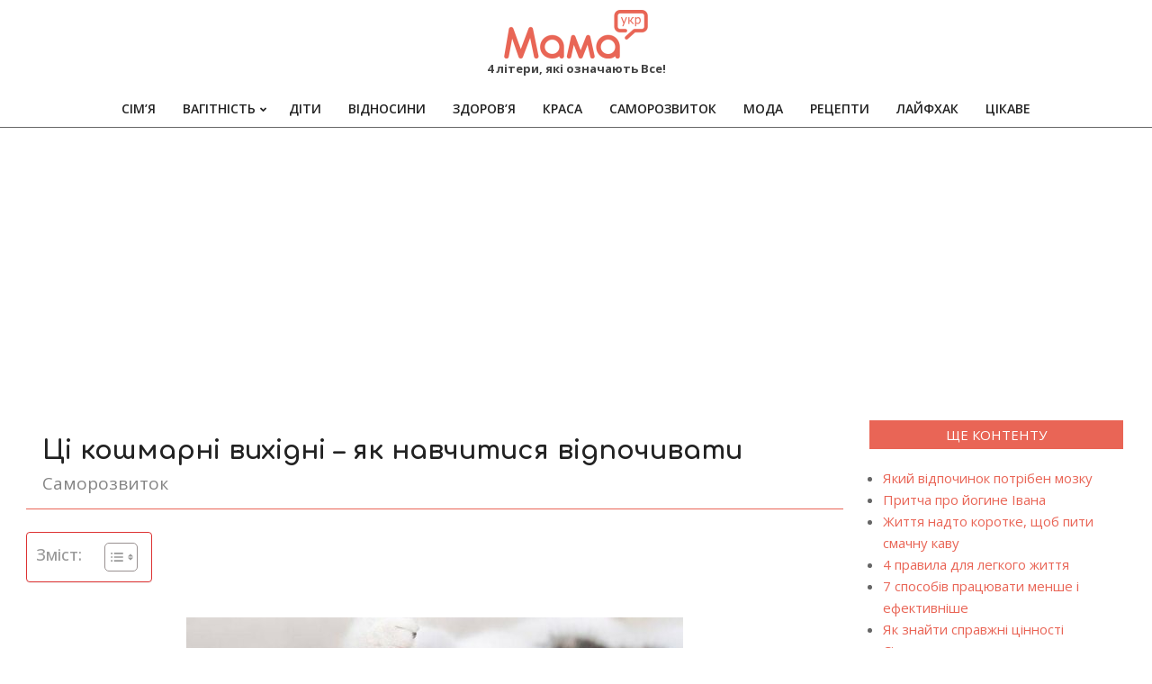

--- FILE ---
content_type: text/html; charset=UTF-8
request_url: https://xn--80aa8ab.xn--j1amh/ci-koshmarni-vihidni-yak-navchitisya-vidpochivati
body_size: 19027
content:
<!DOCTYPE html>
<html dir="ltr" lang="uk" prefix="og: https://ogp.me/ns#">

<head>
<meta charset="UTF-8" />
<title>Ці кошмарні вихідні – як навчитися відпочивати - MAMA</title>
	<style>img:is([sizes="auto" i], [sizes^="auto," i]) { contain-intrinsic-size: 3000px 1500px }</style>
	
		<!-- All in One SEO 4.8.5 - aioseo.com -->
	<meta name="description" content="Як показує практика, відпочивати деякі з нас не вміють. Часом ми настільки звикаємо до ритм трудової тижневої життя, що не знаємо, куди подіти себе у вихідні: встаємо не з тієї ноги, бурчимо, сумуємо, «натикаємося» в телевізор або комп і часто не просто не відпочиваємо, а ще й витрачаємо масу сил на подолання і пошуки самого" />
	<meta name="robots" content="max-image-preview:large" />
	<meta name="author" content="mama"/>
	<link rel="canonical" href="https://xn--80aa8ab.xn--j1amh/ci-koshmarni-vihidni-yak-navchitisya-vidpochivati" />
	<meta name="generator" content="All in One SEO (AIOSEO) 4.8.5" />
		<meta property="og:locale" content="uk_UA" />
		<meta property="og:site_name" content="MAMA - 4 літери, які означають Все!" />
		<meta property="og:type" content="article" />
		<meta property="og:title" content="Ці кошмарні вихідні – як навчитися відпочивати - MAMA" />
		<meta property="og:description" content="Як показує практика, відпочивати деякі з нас не вміють. Часом ми настільки звикаємо до ритм трудової тижневої життя, що не знаємо, куди подіти себе у вихідні: встаємо не з тієї ноги, бурчимо, сумуємо, «натикаємося» в телевізор або комп і часто не просто не відпочиваємо, а ще й витрачаємо масу сил на подолання і пошуки самого" />
		<meta property="og:url" content="https://xn--80aa8ab.xn--j1amh/ci-koshmarni-vihidni-yak-navchitisya-vidpochivati" />
		<meta property="og:image" content="https://xn--80aa8ab.xn--j1amh/wp-content/uploads/logo-e1561180843835.png" />
		<meta property="og:image:secure_url" content="https://xn--80aa8ab.xn--j1amh/wp-content/uploads/logo-e1561180843835.png" />
		<meta property="og:image:width" content="160" />
		<meta property="og:image:height" content="54" />
		<meta property="article:published_time" content="2019-12-27T08:23:31+00:00" />
		<meta property="article:modified_time" content="2019-12-27T08:23:31+00:00" />
		<meta name="twitter:card" content="summary_large_image" />
		<meta name="twitter:title" content="Ці кошмарні вихідні – як навчитися відпочивати - MAMA" />
		<meta name="twitter:description" content="Як показує практика, відпочивати деякі з нас не вміють. Часом ми настільки звикаємо до ритм трудової тижневої життя, що не знаємо, куди подіти себе у вихідні: встаємо не з тієї ноги, бурчимо, сумуємо, «натикаємося» в телевізор або комп і часто не просто не відпочиваємо, а ще й витрачаємо масу сил на подолання і пошуки самого" />
		<meta name="twitter:image" content="https://xn--80aa8ab.xn--j1amh/wp-content/uploads/logo-e1561180843835.png" />
		<script type="application/ld+json" class="aioseo-schema">
			{"@context":"https:\/\/schema.org","@graph":[{"@type":"BlogPosting","@id":"https:\/\/xn--80aa8ab.xn--j1amh\/ci-koshmarni-vihidni-yak-navchitisya-vidpochivati#blogposting","name":"\u0426\u0456 \u043a\u043e\u0448\u043c\u0430\u0440\u043d\u0456 \u0432\u0438\u0445\u0456\u0434\u043d\u0456 \u2013 \u044f\u043a \u043d\u0430\u0432\u0447\u0438\u0442\u0438\u0441\u044f \u0432\u0456\u0434\u043f\u043e\u0447\u0438\u0432\u0430\u0442\u0438 - MAMA","headline":"\u0426\u0456 \u043a\u043e\u0448\u043c\u0430\u0440\u043d\u0456 \u0432\u0438\u0445\u0456\u0434\u043d\u0456 &#8211; \u044f\u043a \u043d\u0430\u0432\u0447\u0438\u0442\u0438\u0441\u044f \u0432\u0456\u0434\u043f\u043e\u0447\u0438\u0432\u0430\u0442\u0438","author":{"@id":"https:\/\/xn--80aa8ab.xn--j1amh\/author\/mamadmin#author"},"publisher":{"@id":"https:\/\/xn--80aa8ab.xn--j1amh\/#organization"},"image":{"@type":"ImageObject","url":"https:\/\/xn--80aa8ab.xn--j1amh\/wp-content\/uploads\/e94505f94fbd001747808ac34e6621dc.jpg","width":552,"height":290},"datePublished":"2019-12-27T10:23:31+02:00","dateModified":"2019-12-27T10:23:31+02:00","inLanguage":"uk","mainEntityOfPage":{"@id":"https:\/\/xn--80aa8ab.xn--j1amh\/ci-koshmarni-vihidni-yak-navchitisya-vidpochivati#webpage"},"isPartOf":{"@id":"https:\/\/xn--80aa8ab.xn--j1amh\/ci-koshmarni-vihidni-yak-navchitisya-vidpochivati#webpage"},"articleSection":"\u0421\u0430\u043c\u043e\u0440\u043e\u0437\u0432\u0438\u0442\u043e\u043a"},{"@type":"BreadcrumbList","@id":"https:\/\/xn--80aa8ab.xn--j1amh\/ci-koshmarni-vihidni-yak-navchitisya-vidpochivati#breadcrumblist","itemListElement":[{"@type":"ListItem","@id":"https:\/\/xn--80aa8ab.xn--j1amh#listItem","position":1,"name":"\u0413\u043e\u043b\u043e\u0432\u043d\u0430","item":"https:\/\/xn--80aa8ab.xn--j1amh","nextItem":{"@type":"ListItem","@id":"https:\/\/xn--80aa8ab.xn--j1amh\/category\/self-development#listItem","name":"\u0421\u0430\u043c\u043e\u0440\u043e\u0437\u0432\u0438\u0442\u043e\u043a"}},{"@type":"ListItem","@id":"https:\/\/xn--80aa8ab.xn--j1amh\/category\/self-development#listItem","position":2,"name":"\u0421\u0430\u043c\u043e\u0440\u043e\u0437\u0432\u0438\u0442\u043e\u043a","item":"https:\/\/xn--80aa8ab.xn--j1amh\/category\/self-development","nextItem":{"@type":"ListItem","@id":"https:\/\/xn--80aa8ab.xn--j1amh\/ci-koshmarni-vihidni-yak-navchitisya-vidpochivati#listItem","name":"\u0426\u0456 \u043a\u043e\u0448\u043c\u0430\u0440\u043d\u0456 \u0432\u0438\u0445\u0456\u0434\u043d\u0456 &#8211; \u044f\u043a \u043d\u0430\u0432\u0447\u0438\u0442\u0438\u0441\u044f \u0432\u0456\u0434\u043f\u043e\u0447\u0438\u0432\u0430\u0442\u0438"},"previousItem":{"@type":"ListItem","@id":"https:\/\/xn--80aa8ab.xn--j1amh#listItem","name":"\u0413\u043e\u043b\u043e\u0432\u043d\u0430"}},{"@type":"ListItem","@id":"https:\/\/xn--80aa8ab.xn--j1amh\/ci-koshmarni-vihidni-yak-navchitisya-vidpochivati#listItem","position":3,"name":"\u0426\u0456 \u043a\u043e\u0448\u043c\u0430\u0440\u043d\u0456 \u0432\u0438\u0445\u0456\u0434\u043d\u0456 &#8211; \u044f\u043a \u043d\u0430\u0432\u0447\u0438\u0442\u0438\u0441\u044f \u0432\u0456\u0434\u043f\u043e\u0447\u0438\u0432\u0430\u0442\u0438","previousItem":{"@type":"ListItem","@id":"https:\/\/xn--80aa8ab.xn--j1amh\/category\/self-development#listItem","name":"\u0421\u0430\u043c\u043e\u0440\u043e\u0437\u0432\u0438\u0442\u043e\u043a"}}]},{"@type":"Organization","@id":"https:\/\/xn--80aa8ab.xn--j1amh\/#organization","name":"\u041c\u0410\u041c\u0410","description":"4 \u043b\u0456\u0442\u0435\u0440\u0438, \u044f\u043a\u0456 \u043e\u0437\u043d\u0430\u0447\u0430\u044e\u0442\u044c \u0412\u0441\u0435!","url":"https:\/\/xn--80aa8ab.xn--j1amh\/","logo":{"@type":"ImageObject","url":"https:\/\/xn--80aa8ab.xn--j1amh\/wp-content\/uploads\/logo-e1561180843835.png","@id":"https:\/\/xn--80aa8ab.xn--j1amh\/ci-koshmarni-vihidni-yak-navchitisya-vidpochivati\/#organizationLogo","width":160,"height":54,"caption":"\u041c\u0430\u043c\u0430"},"image":{"@id":"https:\/\/xn--80aa8ab.xn--j1amh\/ci-koshmarni-vihidni-yak-navchitisya-vidpochivati\/#organizationLogo"}},{"@type":"Person","@id":"https:\/\/xn--80aa8ab.xn--j1amh\/author\/mamadmin#author","url":"https:\/\/xn--80aa8ab.xn--j1amh\/author\/mamadmin","name":"mama","image":{"@type":"ImageObject","@id":"https:\/\/xn--80aa8ab.xn--j1amh\/ci-koshmarni-vihidni-yak-navchitisya-vidpochivati#authorImage","url":"https:\/\/secure.gravatar.com\/avatar\/bacacf3cdb9ed9abbc468a44c30d8bf72a836af5d32b137711e89162ebba4860?s=96&d=mm&r=g","width":96,"height":96,"caption":"mama"}},{"@type":"WebPage","@id":"https:\/\/xn--80aa8ab.xn--j1amh\/ci-koshmarni-vihidni-yak-navchitisya-vidpochivati#webpage","url":"https:\/\/xn--80aa8ab.xn--j1amh\/ci-koshmarni-vihidni-yak-navchitisya-vidpochivati","name":"\u0426\u0456 \u043a\u043e\u0448\u043c\u0430\u0440\u043d\u0456 \u0432\u0438\u0445\u0456\u0434\u043d\u0456 \u2013 \u044f\u043a \u043d\u0430\u0432\u0447\u0438\u0442\u0438\u0441\u044f \u0432\u0456\u0434\u043f\u043e\u0447\u0438\u0432\u0430\u0442\u0438 - MAMA","description":"\u042f\u043a \u043f\u043e\u043a\u0430\u0437\u0443\u0454 \u043f\u0440\u0430\u043a\u0442\u0438\u043a\u0430, \u0432\u0456\u0434\u043f\u043e\u0447\u0438\u0432\u0430\u0442\u0438 \u0434\u0435\u044f\u043a\u0456 \u0437 \u043d\u0430\u0441 \u043d\u0435 \u0432\u043c\u0456\u044e\u0442\u044c. \u0427\u0430\u0441\u043e\u043c \u043c\u0438 \u043d\u0430\u0441\u0442\u0456\u043b\u044c\u043a\u0438 \u0437\u0432\u0438\u043a\u0430\u0454\u043c\u043e \u0434\u043e \u0440\u0438\u0442\u043c \u0442\u0440\u0443\u0434\u043e\u0432\u043e\u0457 \u0442\u0438\u0436\u043d\u0435\u0432\u043e\u0457 \u0436\u0438\u0442\u0442\u044f, \u0449\u043e \u043d\u0435 \u0437\u043d\u0430\u0454\u043c\u043e, \u043a\u0443\u0434\u0438 \u043f\u043e\u0434\u0456\u0442\u0438 \u0441\u0435\u0431\u0435 \u0443 \u0432\u0438\u0445\u0456\u0434\u043d\u0456: \u0432\u0441\u0442\u0430\u0454\u043c\u043e \u043d\u0435 \u0437 \u0442\u0456\u0454\u0457 \u043d\u043e\u0433\u0438, \u0431\u0443\u0440\u0447\u0438\u043c\u043e, \u0441\u0443\u043c\u0443\u0454\u043c\u043e, \u00ab\u043d\u0430\u0442\u0438\u043a\u0430\u0454\u043c\u043e\u0441\u044f\u00bb \u0432 \u0442\u0435\u043b\u0435\u0432\u0456\u0437\u043e\u0440 \u0430\u0431\u043e \u043a\u043e\u043c\u043f \u0456 \u0447\u0430\u0441\u0442\u043e \u043d\u0435 \u043f\u0440\u043e\u0441\u0442\u043e \u043d\u0435 \u0432\u0456\u0434\u043f\u043e\u0447\u0438\u0432\u0430\u0454\u043c\u043e, \u0430 \u0449\u0435 \u0439 \u0432\u0438\u0442\u0440\u0430\u0447\u0430\u0454\u043c\u043e \u043c\u0430\u0441\u0443 \u0441\u0438\u043b \u043d\u0430 \u043f\u043e\u0434\u043e\u043b\u0430\u043d\u043d\u044f \u0456 \u043f\u043e\u0448\u0443\u043a\u0438 \u0441\u0430\u043c\u043e\u0433\u043e","inLanguage":"uk","isPartOf":{"@id":"https:\/\/xn--80aa8ab.xn--j1amh\/#website"},"breadcrumb":{"@id":"https:\/\/xn--80aa8ab.xn--j1amh\/ci-koshmarni-vihidni-yak-navchitisya-vidpochivati#breadcrumblist"},"author":{"@id":"https:\/\/xn--80aa8ab.xn--j1amh\/author\/mamadmin#author"},"creator":{"@id":"https:\/\/xn--80aa8ab.xn--j1amh\/author\/mamadmin#author"},"image":{"@type":"ImageObject","url":"https:\/\/xn--80aa8ab.xn--j1amh\/wp-content\/uploads\/e94505f94fbd001747808ac34e6621dc.jpg","@id":"https:\/\/xn--80aa8ab.xn--j1amh\/ci-koshmarni-vihidni-yak-navchitisya-vidpochivati\/#mainImage","width":552,"height":290},"primaryImageOfPage":{"@id":"https:\/\/xn--80aa8ab.xn--j1amh\/ci-koshmarni-vihidni-yak-navchitisya-vidpochivati#mainImage"},"datePublished":"2019-12-27T10:23:31+02:00","dateModified":"2019-12-27T10:23:31+02:00"},{"@type":"WebSite","@id":"https:\/\/xn--80aa8ab.xn--j1amh\/#website","url":"https:\/\/xn--80aa8ab.xn--j1amh\/","name":"\u041c\u0410\u041c\u0410","description":"4 \u043b\u0456\u0442\u0435\u0440\u0438, \u044f\u043a\u0456 \u043e\u0437\u043d\u0430\u0447\u0430\u044e\u0442\u044c \u0412\u0441\u0435!","inLanguage":"uk","publisher":{"@id":"https:\/\/xn--80aa8ab.xn--j1amh\/#organization"}}]}
		</script>
		<!-- All in One SEO -->

<meta name="viewport" content="width=device-width, initial-scale=1" />
<meta name="generator" content="Unos 2.10.0" />
<link rel='dns-prefetch' href='//fonts.googleapis.com' />
<link rel="alternate" type="application/rss+xml" title="MAMA &raquo; стрічка" href="https://xn--80aa8ab.xn--j1amh/feed" />
<link rel="alternate" type="application/rss+xml" title="MAMA &raquo; Канал коментарів" href="https://xn--80aa8ab.xn--j1amh/comments/feed" />
<link rel="preload" href="https://xn--80aa8ab.xn--j1amh/wp-content/themes/unos/library/fonticons/webfonts/fa-solid-900.woff2" as="font" crossorigin="anonymous">
<link rel="preload" href="https://xn--80aa8ab.xn--j1amh/wp-content/themes/unos/library/fonticons/webfonts/fa-regular-400.woff2" as="font" crossorigin="anonymous">
<link rel="preload" href="https://xn--80aa8ab.xn--j1amh/wp-content/themes/unos/library/fonticons/webfonts/fa-brands-400.woff2" as="font" crossorigin="anonymous">
<script>
window._wpemojiSettings = {"baseUrl":"https:\/\/s.w.org\/images\/core\/emoji\/16.0.1\/72x72\/","ext":".png","svgUrl":"https:\/\/s.w.org\/images\/core\/emoji\/16.0.1\/svg\/","svgExt":".svg","source":{"concatemoji":"https:\/\/xn--80aa8ab.xn--j1amh\/wp-includes\/js\/wp-emoji-release.min.js?ver=6.8.3"}};
/*! This file is auto-generated */
!function(s,n){var o,i,e;function c(e){try{var t={supportTests:e,timestamp:(new Date).valueOf()};sessionStorage.setItem(o,JSON.stringify(t))}catch(e){}}function p(e,t,n){e.clearRect(0,0,e.canvas.width,e.canvas.height),e.fillText(t,0,0);var t=new Uint32Array(e.getImageData(0,0,e.canvas.width,e.canvas.height).data),a=(e.clearRect(0,0,e.canvas.width,e.canvas.height),e.fillText(n,0,0),new Uint32Array(e.getImageData(0,0,e.canvas.width,e.canvas.height).data));return t.every(function(e,t){return e===a[t]})}function u(e,t){e.clearRect(0,0,e.canvas.width,e.canvas.height),e.fillText(t,0,0);for(var n=e.getImageData(16,16,1,1),a=0;a<n.data.length;a++)if(0!==n.data[a])return!1;return!0}function f(e,t,n,a){switch(t){case"flag":return n(e,"\ud83c\udff3\ufe0f\u200d\u26a7\ufe0f","\ud83c\udff3\ufe0f\u200b\u26a7\ufe0f")?!1:!n(e,"\ud83c\udde8\ud83c\uddf6","\ud83c\udde8\u200b\ud83c\uddf6")&&!n(e,"\ud83c\udff4\udb40\udc67\udb40\udc62\udb40\udc65\udb40\udc6e\udb40\udc67\udb40\udc7f","\ud83c\udff4\u200b\udb40\udc67\u200b\udb40\udc62\u200b\udb40\udc65\u200b\udb40\udc6e\u200b\udb40\udc67\u200b\udb40\udc7f");case"emoji":return!a(e,"\ud83e\udedf")}return!1}function g(e,t,n,a){var r="undefined"!=typeof WorkerGlobalScope&&self instanceof WorkerGlobalScope?new OffscreenCanvas(300,150):s.createElement("canvas"),o=r.getContext("2d",{willReadFrequently:!0}),i=(o.textBaseline="top",o.font="600 32px Arial",{});return e.forEach(function(e){i[e]=t(o,e,n,a)}),i}function t(e){var t=s.createElement("script");t.src=e,t.defer=!0,s.head.appendChild(t)}"undefined"!=typeof Promise&&(o="wpEmojiSettingsSupports",i=["flag","emoji"],n.supports={everything:!0,everythingExceptFlag:!0},e=new Promise(function(e){s.addEventListener("DOMContentLoaded",e,{once:!0})}),new Promise(function(t){var n=function(){try{var e=JSON.parse(sessionStorage.getItem(o));if("object"==typeof e&&"number"==typeof e.timestamp&&(new Date).valueOf()<e.timestamp+604800&&"object"==typeof e.supportTests)return e.supportTests}catch(e){}return null}();if(!n){if("undefined"!=typeof Worker&&"undefined"!=typeof OffscreenCanvas&&"undefined"!=typeof URL&&URL.createObjectURL&&"undefined"!=typeof Blob)try{var e="postMessage("+g.toString()+"("+[JSON.stringify(i),f.toString(),p.toString(),u.toString()].join(",")+"));",a=new Blob([e],{type:"text/javascript"}),r=new Worker(URL.createObjectURL(a),{name:"wpTestEmojiSupports"});return void(r.onmessage=function(e){c(n=e.data),r.terminate(),t(n)})}catch(e){}c(n=g(i,f,p,u))}t(n)}).then(function(e){for(var t in e)n.supports[t]=e[t],n.supports.everything=n.supports.everything&&n.supports[t],"flag"!==t&&(n.supports.everythingExceptFlag=n.supports.everythingExceptFlag&&n.supports[t]);n.supports.everythingExceptFlag=n.supports.everythingExceptFlag&&!n.supports.flag,n.DOMReady=!1,n.readyCallback=function(){n.DOMReady=!0}}).then(function(){return e}).then(function(){var e;n.supports.everything||(n.readyCallback(),(e=n.source||{}).concatemoji?t(e.concatemoji):e.wpemoji&&e.twemoji&&(t(e.twemoji),t(e.wpemoji)))}))}((window,document),window._wpemojiSettings);
</script>

<style id='wp-emoji-styles-inline-css'>

	img.wp-smiley, img.emoji {
		display: inline !important;
		border: none !important;
		box-shadow: none !important;
		height: 1em !important;
		width: 1em !important;
		margin: 0 0.07em !important;
		vertical-align: -0.1em !important;
		background: none !important;
		padding: 0 !important;
	}
</style>
<link rel='stylesheet' id='wp-block-library-css' href='https://xn--80aa8ab.xn--j1amh/wp-includes/css/dist/block-library/style.min.css?ver=6.8.3' media='all' />
<style id='wp-block-library-theme-inline-css'>
.wp-block-audio :where(figcaption){color:#555;font-size:13px;text-align:center}.is-dark-theme .wp-block-audio :where(figcaption){color:#ffffffa6}.wp-block-audio{margin:0 0 1em}.wp-block-code{border:1px solid #ccc;border-radius:4px;font-family:Menlo,Consolas,monaco,monospace;padding:.8em 1em}.wp-block-embed :where(figcaption){color:#555;font-size:13px;text-align:center}.is-dark-theme .wp-block-embed :where(figcaption){color:#ffffffa6}.wp-block-embed{margin:0 0 1em}.blocks-gallery-caption{color:#555;font-size:13px;text-align:center}.is-dark-theme .blocks-gallery-caption{color:#ffffffa6}:root :where(.wp-block-image figcaption){color:#555;font-size:13px;text-align:center}.is-dark-theme :root :where(.wp-block-image figcaption){color:#ffffffa6}.wp-block-image{margin:0 0 1em}.wp-block-pullquote{border-bottom:4px solid;border-top:4px solid;color:currentColor;margin-bottom:1.75em}.wp-block-pullquote cite,.wp-block-pullquote footer,.wp-block-pullquote__citation{color:currentColor;font-size:.8125em;font-style:normal;text-transform:uppercase}.wp-block-quote{border-left:.25em solid;margin:0 0 1.75em;padding-left:1em}.wp-block-quote cite,.wp-block-quote footer{color:currentColor;font-size:.8125em;font-style:normal;position:relative}.wp-block-quote:where(.has-text-align-right){border-left:none;border-right:.25em solid;padding-left:0;padding-right:1em}.wp-block-quote:where(.has-text-align-center){border:none;padding-left:0}.wp-block-quote.is-large,.wp-block-quote.is-style-large,.wp-block-quote:where(.is-style-plain){border:none}.wp-block-search .wp-block-search__label{font-weight:700}.wp-block-search__button{border:1px solid #ccc;padding:.375em .625em}:where(.wp-block-group.has-background){padding:1.25em 2.375em}.wp-block-separator.has-css-opacity{opacity:.4}.wp-block-separator{border:none;border-bottom:2px solid;margin-left:auto;margin-right:auto}.wp-block-separator.has-alpha-channel-opacity{opacity:1}.wp-block-separator:not(.is-style-wide):not(.is-style-dots){width:100px}.wp-block-separator.has-background:not(.is-style-dots){border-bottom:none;height:1px}.wp-block-separator.has-background:not(.is-style-wide):not(.is-style-dots){height:2px}.wp-block-table{margin:0 0 1em}.wp-block-table td,.wp-block-table th{word-break:normal}.wp-block-table :where(figcaption){color:#555;font-size:13px;text-align:center}.is-dark-theme .wp-block-table :where(figcaption){color:#ffffffa6}.wp-block-video :where(figcaption){color:#555;font-size:13px;text-align:center}.is-dark-theme .wp-block-video :where(figcaption){color:#ffffffa6}.wp-block-video{margin:0 0 1em}:root :where(.wp-block-template-part.has-background){margin-bottom:0;margin-top:0;padding:1.25em 2.375em}
</style>
<style id='classic-theme-styles-inline-css'>
/*! This file is auto-generated */
.wp-block-button__link{color:#fff;background-color:#32373c;border-radius:9999px;box-shadow:none;text-decoration:none;padding:calc(.667em + 2px) calc(1.333em + 2px);font-size:1.125em}.wp-block-file__button{background:#32373c;color:#fff;text-decoration:none}
</style>
<style id='global-styles-inline-css'>
:root{--wp--preset--aspect-ratio--square: 1;--wp--preset--aspect-ratio--4-3: 4/3;--wp--preset--aspect-ratio--3-4: 3/4;--wp--preset--aspect-ratio--3-2: 3/2;--wp--preset--aspect-ratio--2-3: 2/3;--wp--preset--aspect-ratio--16-9: 16/9;--wp--preset--aspect-ratio--9-16: 9/16;--wp--preset--color--black: #000000;--wp--preset--color--cyan-bluish-gray: #abb8c3;--wp--preset--color--white: #ffffff;--wp--preset--color--pale-pink: #f78da7;--wp--preset--color--vivid-red: #cf2e2e;--wp--preset--color--luminous-vivid-orange: #ff6900;--wp--preset--color--luminous-vivid-amber: #fcb900;--wp--preset--color--light-green-cyan: #7bdcb5;--wp--preset--color--vivid-green-cyan: #00d084;--wp--preset--color--pale-cyan-blue: #8ed1fc;--wp--preset--color--vivid-cyan-blue: #0693e3;--wp--preset--color--vivid-purple: #9b51e0;--wp--preset--color--accent: #e96556;--wp--preset--color--accent-font: #ffffff;--wp--preset--gradient--vivid-cyan-blue-to-vivid-purple: linear-gradient(135deg,rgba(6,147,227,1) 0%,rgb(155,81,224) 100%);--wp--preset--gradient--light-green-cyan-to-vivid-green-cyan: linear-gradient(135deg,rgb(122,220,180) 0%,rgb(0,208,130) 100%);--wp--preset--gradient--luminous-vivid-amber-to-luminous-vivid-orange: linear-gradient(135deg,rgba(252,185,0,1) 0%,rgba(255,105,0,1) 100%);--wp--preset--gradient--luminous-vivid-orange-to-vivid-red: linear-gradient(135deg,rgba(255,105,0,1) 0%,rgb(207,46,46) 100%);--wp--preset--gradient--very-light-gray-to-cyan-bluish-gray: linear-gradient(135deg,rgb(238,238,238) 0%,rgb(169,184,195) 100%);--wp--preset--gradient--cool-to-warm-spectrum: linear-gradient(135deg,rgb(74,234,220) 0%,rgb(151,120,209) 20%,rgb(207,42,186) 40%,rgb(238,44,130) 60%,rgb(251,105,98) 80%,rgb(254,248,76) 100%);--wp--preset--gradient--blush-light-purple: linear-gradient(135deg,rgb(255,206,236) 0%,rgb(152,150,240) 100%);--wp--preset--gradient--blush-bordeaux: linear-gradient(135deg,rgb(254,205,165) 0%,rgb(254,45,45) 50%,rgb(107,0,62) 100%);--wp--preset--gradient--luminous-dusk: linear-gradient(135deg,rgb(255,203,112) 0%,rgb(199,81,192) 50%,rgb(65,88,208) 100%);--wp--preset--gradient--pale-ocean: linear-gradient(135deg,rgb(255,245,203) 0%,rgb(182,227,212) 50%,rgb(51,167,181) 100%);--wp--preset--gradient--electric-grass: linear-gradient(135deg,rgb(202,248,128) 0%,rgb(113,206,126) 100%);--wp--preset--gradient--midnight: linear-gradient(135deg,rgb(2,3,129) 0%,rgb(40,116,252) 100%);--wp--preset--font-size--small: 13px;--wp--preset--font-size--medium: 20px;--wp--preset--font-size--large: 36px;--wp--preset--font-size--x-large: 42px;--wp--preset--spacing--20: 0.44rem;--wp--preset--spacing--30: 0.67rem;--wp--preset--spacing--40: 1rem;--wp--preset--spacing--50: 1.5rem;--wp--preset--spacing--60: 2.25rem;--wp--preset--spacing--70: 3.38rem;--wp--preset--spacing--80: 5.06rem;--wp--preset--shadow--natural: 6px 6px 9px rgba(0, 0, 0, 0.2);--wp--preset--shadow--deep: 12px 12px 50px rgba(0, 0, 0, 0.4);--wp--preset--shadow--sharp: 6px 6px 0px rgba(0, 0, 0, 0.2);--wp--preset--shadow--outlined: 6px 6px 0px -3px rgba(255, 255, 255, 1), 6px 6px rgba(0, 0, 0, 1);--wp--preset--shadow--crisp: 6px 6px 0px rgba(0, 0, 0, 1);}:where(.is-layout-flex){gap: 0.5em;}:where(.is-layout-grid){gap: 0.5em;}body .is-layout-flex{display: flex;}.is-layout-flex{flex-wrap: wrap;align-items: center;}.is-layout-flex > :is(*, div){margin: 0;}body .is-layout-grid{display: grid;}.is-layout-grid > :is(*, div){margin: 0;}:where(.wp-block-columns.is-layout-flex){gap: 2em;}:where(.wp-block-columns.is-layout-grid){gap: 2em;}:where(.wp-block-post-template.is-layout-flex){gap: 1.25em;}:where(.wp-block-post-template.is-layout-grid){gap: 1.25em;}.has-black-color{color: var(--wp--preset--color--black) !important;}.has-cyan-bluish-gray-color{color: var(--wp--preset--color--cyan-bluish-gray) !important;}.has-white-color{color: var(--wp--preset--color--white) !important;}.has-pale-pink-color{color: var(--wp--preset--color--pale-pink) !important;}.has-vivid-red-color{color: var(--wp--preset--color--vivid-red) !important;}.has-luminous-vivid-orange-color{color: var(--wp--preset--color--luminous-vivid-orange) !important;}.has-luminous-vivid-amber-color{color: var(--wp--preset--color--luminous-vivid-amber) !important;}.has-light-green-cyan-color{color: var(--wp--preset--color--light-green-cyan) !important;}.has-vivid-green-cyan-color{color: var(--wp--preset--color--vivid-green-cyan) !important;}.has-pale-cyan-blue-color{color: var(--wp--preset--color--pale-cyan-blue) !important;}.has-vivid-cyan-blue-color{color: var(--wp--preset--color--vivid-cyan-blue) !important;}.has-vivid-purple-color{color: var(--wp--preset--color--vivid-purple) !important;}.has-black-background-color{background-color: var(--wp--preset--color--black) !important;}.has-cyan-bluish-gray-background-color{background-color: var(--wp--preset--color--cyan-bluish-gray) !important;}.has-white-background-color{background-color: var(--wp--preset--color--white) !important;}.has-pale-pink-background-color{background-color: var(--wp--preset--color--pale-pink) !important;}.has-vivid-red-background-color{background-color: var(--wp--preset--color--vivid-red) !important;}.has-luminous-vivid-orange-background-color{background-color: var(--wp--preset--color--luminous-vivid-orange) !important;}.has-luminous-vivid-amber-background-color{background-color: var(--wp--preset--color--luminous-vivid-amber) !important;}.has-light-green-cyan-background-color{background-color: var(--wp--preset--color--light-green-cyan) !important;}.has-vivid-green-cyan-background-color{background-color: var(--wp--preset--color--vivid-green-cyan) !important;}.has-pale-cyan-blue-background-color{background-color: var(--wp--preset--color--pale-cyan-blue) !important;}.has-vivid-cyan-blue-background-color{background-color: var(--wp--preset--color--vivid-cyan-blue) !important;}.has-vivid-purple-background-color{background-color: var(--wp--preset--color--vivid-purple) !important;}.has-black-border-color{border-color: var(--wp--preset--color--black) !important;}.has-cyan-bluish-gray-border-color{border-color: var(--wp--preset--color--cyan-bluish-gray) !important;}.has-white-border-color{border-color: var(--wp--preset--color--white) !important;}.has-pale-pink-border-color{border-color: var(--wp--preset--color--pale-pink) !important;}.has-vivid-red-border-color{border-color: var(--wp--preset--color--vivid-red) !important;}.has-luminous-vivid-orange-border-color{border-color: var(--wp--preset--color--luminous-vivid-orange) !important;}.has-luminous-vivid-amber-border-color{border-color: var(--wp--preset--color--luminous-vivid-amber) !important;}.has-light-green-cyan-border-color{border-color: var(--wp--preset--color--light-green-cyan) !important;}.has-vivid-green-cyan-border-color{border-color: var(--wp--preset--color--vivid-green-cyan) !important;}.has-pale-cyan-blue-border-color{border-color: var(--wp--preset--color--pale-cyan-blue) !important;}.has-vivid-cyan-blue-border-color{border-color: var(--wp--preset--color--vivid-cyan-blue) !important;}.has-vivid-purple-border-color{border-color: var(--wp--preset--color--vivid-purple) !important;}.has-vivid-cyan-blue-to-vivid-purple-gradient-background{background: var(--wp--preset--gradient--vivid-cyan-blue-to-vivid-purple) !important;}.has-light-green-cyan-to-vivid-green-cyan-gradient-background{background: var(--wp--preset--gradient--light-green-cyan-to-vivid-green-cyan) !important;}.has-luminous-vivid-amber-to-luminous-vivid-orange-gradient-background{background: var(--wp--preset--gradient--luminous-vivid-amber-to-luminous-vivid-orange) !important;}.has-luminous-vivid-orange-to-vivid-red-gradient-background{background: var(--wp--preset--gradient--luminous-vivid-orange-to-vivid-red) !important;}.has-very-light-gray-to-cyan-bluish-gray-gradient-background{background: var(--wp--preset--gradient--very-light-gray-to-cyan-bluish-gray) !important;}.has-cool-to-warm-spectrum-gradient-background{background: var(--wp--preset--gradient--cool-to-warm-spectrum) !important;}.has-blush-light-purple-gradient-background{background: var(--wp--preset--gradient--blush-light-purple) !important;}.has-blush-bordeaux-gradient-background{background: var(--wp--preset--gradient--blush-bordeaux) !important;}.has-luminous-dusk-gradient-background{background: var(--wp--preset--gradient--luminous-dusk) !important;}.has-pale-ocean-gradient-background{background: var(--wp--preset--gradient--pale-ocean) !important;}.has-electric-grass-gradient-background{background: var(--wp--preset--gradient--electric-grass) !important;}.has-midnight-gradient-background{background: var(--wp--preset--gradient--midnight) !important;}.has-small-font-size{font-size: var(--wp--preset--font-size--small) !important;}.has-medium-font-size{font-size: var(--wp--preset--font-size--medium) !important;}.has-large-font-size{font-size: var(--wp--preset--font-size--large) !important;}.has-x-large-font-size{font-size: var(--wp--preset--font-size--x-large) !important;}
:where(.wp-block-post-template.is-layout-flex){gap: 1.25em;}:where(.wp-block-post-template.is-layout-grid){gap: 1.25em;}
:where(.wp-block-columns.is-layout-flex){gap: 2em;}:where(.wp-block-columns.is-layout-grid){gap: 2em;}
:root :where(.wp-block-pullquote){font-size: 1.5em;line-height: 1.6;}
</style>
<link rel='stylesheet' id='lightSlider-css' href='https://xn--80aa8ab.xn--j1amh/wp-content/plugins/hootkit/assets/lightSlider.min.css?ver=1.1.2' media='' />
<link rel='stylesheet' id='font-awesome-css' href='https://xn--80aa8ab.xn--j1amh/wp-content/themes/unos/library/fonticons/font-awesome.min.css?ver=5.15.4' media='all' />
<link rel='stylesheet' id='crp-style-text-only-css' href='https://xn--80aa8ab.xn--j1amh/wp-content/plugins/contextual-related-posts/css/text-only.min.css?ver=4.0.3' media='all' />
<link rel='stylesheet' id='ez-toc-css' href='https://xn--80aa8ab.xn--j1amh/wp-content/plugins/easy-table-of-contents/assets/css/screen.min.css?ver=2.0.75' media='all' />
<style id='ez-toc-inline-css'>
div#ez-toc-container .ez-toc-title {font-size: 120%;}div#ez-toc-container .ez-toc-title {font-weight: 500;}div#ez-toc-container ul li , div#ez-toc-container ul li a {font-size: 95%;}div#ez-toc-container ul li , div#ez-toc-container ul li a {font-weight: 500;}div#ez-toc-container nav ul ul li {font-size: 90%;}div#ez-toc-container {background: #fff;border: 1px solid #dd3333;}div#ez-toc-container p.ez-toc-title , #ez-toc-container .ez_toc_custom_title_icon , #ez-toc-container .ez_toc_custom_toc_icon {color: #999;}div#ez-toc-container ul.ez-toc-list a {color: #428bca;}div#ez-toc-container ul.ez-toc-list a:hover {color: #2a6496;}div#ez-toc-container ul.ez-toc-list a:visited {color: #428bca;}
.ez-toc-container-direction {direction: ltr;}.ez-toc-counter ul{counter-reset: item ;}.ez-toc-counter nav ul li a::before {content: counters(item, '.', decimal) '. ';display: inline-block;counter-increment: item;flex-grow: 0;flex-shrink: 0;margin-right: .2em; float: left; }.ez-toc-widget-direction {direction: ltr;}.ez-toc-widget-container ul{counter-reset: item ;}.ez-toc-widget-container nav ul li a::before {content: counters(item, '.', decimal) '. ';display: inline-block;counter-increment: item;flex-grow: 0;flex-shrink: 0;margin-right: .2em; float: left; }
</style>
<link rel='stylesheet' id='unos-googlefont-css' href='//fonts.googleapis.com/css2?family=Open%20Sans:ital,wght@0,300;0,400;0,500;0,600;0,700;0,800;1,400;1,700&#038;family=Comfortaa:ital,wght@0,400;0,700' media='all' />
<link rel='stylesheet' id='hoot-style-css' href='https://xn--80aa8ab.xn--j1amh/wp-content/themes/unos/style.min.css?ver=2.10.0' media='all' />
<link rel='stylesheet' id='unos-hootkit-css' href='https://xn--80aa8ab.xn--j1amh/wp-content/themes/unos/hootkit/hootkit.min.css?ver=2.10.0' media='all' />
<link rel='stylesheet' id='hoot-wpblocks-css' href='https://xn--80aa8ab.xn--j1amh/wp-content/themes/unos/include/blocks/wpblocks.css?ver=2.10.0' media='all' />
<link rel='stylesheet' id='hoot-child-style-css' href='https://xn--80aa8ab.xn--j1amh/wp-content/themes/unos-magazine-vu/style.css?ver=1.0.17' media='all' />
<link rel='stylesheet' id='unos-child-hootkit-css' href='https://xn--80aa8ab.xn--j1amh/wp-content/themes/unos-magazine-vu/hootkit/hootkit.css?ver=1.0.17' media='all' />
<style id='unos-child-hootkit-inline-css'>
a {  color: #e96556; }  a:hover {  color: #af4c40; }  .accent-typo {  background: #e96556;  color: #ffffff; }  .invert-accent-typo {  background: #ffffff;  color: #e96556; }  .invert-typo {  color: #ffffff; }  .enforce-typo {  background: #ffffff; }  body.wordpress input[type="submit"], body.wordpress #submit, body.wordpress .button {  border-color: #e96556;  background: #e96556;  color: #ffffff; }  body.wordpress input[type="submit"]:hover, body.wordpress #submit:hover, body.wordpress .button:hover, body.wordpress input[type="submit"]:focus, body.wordpress #submit:focus, body.wordpress .button:focus {  color: #e96556;  background: #ffffff; }  h1, h2, h3, h4, h5, h6, .title, .titlefont {  font-family: "Comfortaa", sans-serif;  text-transform: none; }  #main.main,.below-header {  background: #ffffff; }  #topbar {  background: #e96556;  color: #ffffff; }  #topbar.js-search .searchform.expand .searchtext {  background: #e96556; }  #topbar.js-search .searchform.expand .searchtext,#topbar .js-search-placeholder {  color: #ffffff; }  .header-aside-search.js-search .searchform i.fa-search {  color: #e96556; }  #site-logo.logo-border {  border-color: #e96556; }  #site-title {  font-family: "Comfortaa", sans-serif;  text-transform: none; }  .site-logo-with-icon #site-title i {  font-size: 50px; }  .site-logo-mixed-image img {  max-width: 200px; }  .site-title-line em {  color: #e96556; }  .site-title-line mark {  background: #e96556;  color: #ffffff; }  .site-title-heading-font {  font-family: "Comfortaa", sans-serif; }  .entry-grid .more-link {  font-family: "Comfortaa", sans-serif; }  .menu-items ul {  background: #ffffff; }  .menu-tag {  border-color: #e96556; }  .more-link, .more-link a {  color: #e96556; }  .more-link:hover, .more-link:hover a {  color: #af4c40; }  .sidebar .widget-title,.sub-footer .widget-title, .footer .widget-title {  background: #e96556;  color: #ffffff;  border: solid 1px;  border-color: #e96556; }  .sidebar .widget:hover .widget-title,.sub-footer .widget:hover .widget-title, .footer .widget:hover .widget-title {  background: #ffffff;  color: #e96556; }  .main-content-grid,.widget,.frontpage-area {  margin-top: 35px; }  .widget,.frontpage-area {  margin-bottom: 35px; }  .frontpage-area.module-bg-highlight, .frontpage-area.module-bg-color, .frontpage-area.module-bg-image {  padding: 35px 0; }  .footer .widget {  margin: 20px 0; }  .js-search .searchform.expand .searchtext {  background: #ffffff; }  #infinite-handle span,.lrm-form a.button, .lrm-form button, .lrm-form button[type=submit], .lrm-form #buddypress input[type=submit], .lrm-form input[type=submit],.widget_breadcrumb_navxt .breadcrumbs > .hoot-bcn-pretext {  background: #e96556;  color: #ffffff; }  .woocommerce nav.woocommerce-pagination ul li a:focus, .woocommerce nav.woocommerce-pagination ul li a:hover {  color: #af4c40; }  .woocommerce div.product .woocommerce-tabs ul.tabs li:hover,.woocommerce div.product .woocommerce-tabs ul.tabs li.active {  background: #e96556; }  .woocommerce div.product .woocommerce-tabs ul.tabs li:hover a, .woocommerce div.product .woocommerce-tabs ul.tabs li:hover a:hover,.woocommerce div.product .woocommerce-tabs ul.tabs li.active a {  color: #ffffff; }  .woocommerce #respond input#submit.alt, .woocommerce a.button.alt, .woocommerce button.button.alt, .woocommerce input.button.alt {  border-color: #e96556;  background: #e96556;  color: #ffffff; }  .woocommerce #respond input#submit.alt:hover, .woocommerce a.button.alt:hover, .woocommerce button.button.alt:hover, .woocommerce input.button.alt:hover {  background: #ffffff;  color: #e96556; }  .widget_breadcrumb_navxt .breadcrumbs > .hoot-bcn-pretext:after {  border-left-color: #e96556; }  .menu-items > li.current-menu-item:not(.nohighlight):after, .menu-items > li.current-menu-ancestor:after, .menu-items > li:hover:after,.menu-hoottag {  border-color: #e96556; }  .menu-items ul li.current-menu-item:not(.nohighlight), .menu-items ul li.current-menu-ancestor, .menu-items ul li:hover {  background: #ffffff; }  .menu-items ul li.current-menu-item:not(.nohighlight) > a, .menu-items ul li.current-menu-ancestor > a, .menu-items ul li:hover > a {  color: #e96556; }  .main > .main-content-grid:first-child,.content-frontpage > .frontpage-area-boxed:first-child {  margin-top: 25px; }  .widget_newsletterwidget, .widget_newsletterwidgetminimal {  background: #e96556;  color: #ffffff; }  .flycart-toggle, .flycart-panel {  background: #ffffff; }  .topbanner-content mark {  color: #e96556; }  .lSSlideOuter ul.lSPager.lSpg > li:hover a, .lSSlideOuter ul.lSPager.lSpg > li.active a {  background-color: #e96556; }  .lSSlideOuter ul.lSPager.lSpg > li a {  border-color: #e96556; }  .lightSlider .wrap-light-on-dark .hootkitslide-head, .lightSlider .wrap-dark-on-light .hootkitslide-head {  background: #e96556;  color: #ffffff; }  .widget .viewall a {  background: #ffffff; }  .widget .viewall a:hover {  background: #ffffff;  color: #e96556; }  .widget .view-all a:hover {  color: #e96556; }  .sidebar .view-all-top.view-all-withtitle a, .sub-footer .view-all-top.view-all-withtitle a, .footer .view-all-top.view-all-withtitle a, .sidebar .view-all-top.view-all-withtitle a:hover, .sub-footer .view-all-top.view-all-withtitle a:hover, .footer .view-all-top.view-all-withtitle a:hover {  color: #ffffff; }  .bottomborder-line:after,.bottomborder-shadow:after {  margin-top: 35px; }  .topborder-line:before,.topborder-shadow:before {  margin-bottom: 35px; }  .cta-subtitle {  color: #e96556; }  .ticker-product-price .amount,.wordpress .ticker-addtocart a.button:hover,.wordpress .ticker-addtocart a.button:focus {  color: #e96556; }  .content-block-icon i {  color: #e96556; }  .icon-style-circle,.icon-style-square {  border-color: #e96556; }  .content-block-style3 .content-block-icon {  background: #ffffff; }  .topbar .social-icons-widget {  background: #ffffff; }  :root .has-accent-color,.is-style-outline>.wp-block-button__link:not(.has-text-color), .wp-block-button__link.is-style-outline:not(.has-text-color) {  color: #e96556; }  :root .has-accent-background-color,.wp-block-button__link,.wp-block-button__link:hover,.wp-block-search__button,.wp-block-search__button:hover, .wp-block-file__button,.wp-block-file__button:hover {  background: #e96556; }  :root .has-accent-font-color,.wp-block-button__link,.wp-block-button__link:hover,.wp-block-search__button,.wp-block-search__button:hover, .wp-block-file__button,.wp-block-file__button:hover {  color: #ffffff; }  :root .has-accent-font-background-color {  background: #ffffff; }  @media only screen and (max-width: 969px){ .mobilemenu-fixed .menu-toggle, .mobilemenu-fixed .menu-items {  background: #ffffff; }  .sidebar {  margin-top: 35px; }  .frontpage-widgetarea > div.hgrid > [class*="hgrid-span-"] {  margin-bottom: 35px; }  } @media only screen and (min-width: 970px){ .slider-style2 .lSAction > a {  border-color: #e96556;  background: #e96556;  color: #ffffff; }  .slider-style2 .lSAction > a:hover {  background: #ffffff;  color: #e96556; }  }
</style>
<script src="https://xn--80aa8ab.xn--j1amh/wp-includes/js/jquery/jquery.min.js?ver=3.7.1" id="jquery-core-js"></script>
<script src="https://xn--80aa8ab.xn--j1amh/wp-includes/js/jquery/jquery-migrate.min.js?ver=3.4.1" id="jquery-migrate-js"></script>
<link rel="https://api.w.org/" href="https://xn--80aa8ab.xn--j1amh/wp-json/" /><link rel="alternate" title="JSON" type="application/json" href="https://xn--80aa8ab.xn--j1amh/wp-json/wp/v2/posts/45787" /><link rel="EditURI" type="application/rsd+xml" title="RSD" href="https://xn--80aa8ab.xn--j1amh/xmlrpc.php?rsd" />
<meta name="generator" content="WordPress 6.8.3" />
<link rel='shortlink' href='https://xn--80aa8ab.xn--j1amh/?p=45787' />
<link rel="alternate" title="oEmbed (JSON)" type="application/json+oembed" href="https://xn--80aa8ab.xn--j1amh/wp-json/oembed/1.0/embed?url=https%3A%2F%2Fxn--80aa8ab.xn--j1amh%2Fci-koshmarni-vihidni-yak-navchitisya-vidpochivati" />
<link rel="alternate" title="oEmbed (XML)" type="text/xml+oembed" href="https://xn--80aa8ab.xn--j1amh/wp-json/oembed/1.0/embed?url=https%3A%2F%2Fxn--80aa8ab.xn--j1amh%2Fci-koshmarni-vihidni-yak-navchitisya-vidpochivati&#038;format=xml" />
<link rel="icon" href="https://xn--80aa8ab.xn--j1amh/wp-content/uploads/mlogo.png" sizes="32x32" />
<link rel="icon" href="https://xn--80aa8ab.xn--j1amh/wp-content/uploads/mlogo.png" sizes="192x192" />
<link rel="apple-touch-icon" href="https://xn--80aa8ab.xn--j1amh/wp-content/uploads/mlogo.png" />
<meta name="msapplication-TileImage" content="https://xn--80aa8ab.xn--j1amh/wp-content/uploads/mlogo.png" />
		<style id="wp-custom-css">
			header#header,.entry-byline-block.entry-byline-cats,.widget-title, .title,.widget-title-wrap.hastitle,.menu-items>li>a,::marker {
    color: #e86555;
}

.entry-footer .entry-byline,.entry-content,.loop-nav,.footer {

    border-bottom: solid 1px #e96556;
	
}
.footer {
    border-top: solid 1px #e96556;
}
.content .loop-title {
    font-size: 29px;
}
h1, h2, h3, h4, h5, h6, .title {
    font-weight: 700;
}
.entry-byline {
    font-size: 19px;
    text-transform: unset;
}
.content .loop-meta-wrap.pageheader-bg-incontent, .content .loop-meta-wrap.pageheader-bg-both {
    border: solid 1px rgb(233 101 86);
    text-align: left;
}
#site-description {  font-weight: bold;}
#site-logo {
    margin: 11px 0;
}
img.mama.ykp {
    text-align: center;
    display: block;
}
.content .loop-meta-wrap.pageheader-bg-incontent, .content .loop-meta-wrap.pageheader-bg-both {
    border: unset;
    text-align: left;
    background: url();
    border-bottom: 1px solid #e96556;
}
		</style>
		<script async src="https://www.googletagmanager.com/gtag/js?id=UA-111437585-1"></script>
<script>
    window.dataLayer = window.dataLayer || []; 
    function gtag(){dataLayer.push(arguments);} 
    gtag("js", new Date()); 
    gtag("config", "UA-111437585-1");
</script>
<script async src="https://pagead2.googlesyndication.com/pagead/js/adsbygoogle.js?client=ca-pub-8175331773808601"
     crossorigin="anonymous"></script>
</head>

<body class="wp-singular post-template-default single single-post postid-45787 single-format-standard wp-custom-logo wp-theme-unos wp-child-theme-unos-magazine-vu unos-vu wordpress ltr uk child-theme logged-out custom-background singular singular-post singular-post-45787" dir="ltr" itemscope="itemscope" itemtype="https://schema.org/Blog">
    
	

	
	<div id="page-wrapper" class=" site-stretch page-wrapper sitewrap-narrow-right sidebarsN sidebars1 hoot-cf7-style hoot-mapp-style hoot-jetpack-style hoot-sticky-sidebar">

		
		<header id="header" class="site-header header-layout-primary-none header-layout-secondary-bottom tablemenu" role="banner" itemscope="itemscope" itemtype="https://schema.org/WPHeader">

			
			<div id="header-primary" class=" header-part header-primary header-primary-none">
				<div class="hgrid">
					<div class="table hgrid-span-12">
							<div id="branding" class="site-branding branding table-cell-mid">
		<div id="site-logo" class="site-logo-image">
			<div id="site-logo-image" class="site-logo-image"><div id="site-title" class="site-title" itemprop="headline"><a href="https://xn--80aa8ab.xn--j1amh/" class="custom-logo-link" rel="home"><img width="160" height="54" src="https://xn--80aa8ab.xn--j1amh/wp-content/uploads/logo-e1561180843835.png" class="custom-logo" alt="Мама" /></a><div style="height: 1px;width: 1px;margin: -1px;overflow: hidden;position: absolute !important">MAMA</div></div><div id="site-description" class="site-description" itemprop="description">4 літери, які означають Все!</div></div>		</div>
	</div><!-- #branding -->
						</div>
				</div>
			</div>

					<div id="header-supplementary" class=" header-part header-supplementary header-supplementary-bottom header-supplementary-center header-supplementary-mobilemenu-fixed">
			<div class="hgrid">
				<div class="hgrid-span-12">
					<div class="menu-area-wrap">
							<div class="screen-reader-text">Primary Navigation Menu</div>
	<nav id="menu-primary" class="menu nav-menu menu-primary mobilemenu-fixed mobilesubmenu-click" role="navigation" itemscope="itemscope" itemtype="https://schema.org/SiteNavigationElement">
		<a class="menu-toggle" href="#"><span class="menu-toggle-text">Menu</span><i class="fas fa-bars"></i></a>

		<ul id="menu-primary-items" class="menu-items sf-menu menu"><li id="menu-item-35559" class="menu-item menu-item-type-taxonomy menu-item-object-category menu-item-35559"><a href="https://xn--80aa8ab.xn--j1amh/category/family"><span class="menu-title"><span class="menu-title-text">Сім&#8217;я</span></span></a></li>
<li id="menu-item-1952" class="menu-item menu-item-type-taxonomy menu-item-object-category menu-item-has-children menu-item-1952"><a href="https://xn--80aa8ab.xn--j1amh/category/pregnancy"><span class="menu-title"><span class="menu-title-text">Вагітність</span></span></a>
<ul class="sub-menu">
	<li id="menu-item-8991" class="menu-item menu-item-type-taxonomy menu-item-object-category menu-item-8991"><a href="https://xn--80aa8ab.xn--j1amh/category/pregnancy/pregnancy-planning"><span class="menu-title"><span class="menu-title-text">Планування вагітності</span></span></a></li>
	<li id="menu-item-6903" class="menu-item menu-item-type-taxonomy menu-item-object-category menu-item-6903"><a href="https://xn--80aa8ab.xn--j1amh/category/pregnancy/pregnant-week"><span class="menu-title"><span class="menu-title-text">Календар вагітності</span></span></a></li>
	<li id="menu-item-29498" class="menu-item menu-item-type-taxonomy menu-item-object-category menu-item-29498"><a href="https://xn--80aa8ab.xn--j1amh/category/pregnancy/%d1%81hildbirth"><span class="menu-title"><span class="menu-title-text">Пологи</span></span></a></li>
	<li id="menu-item-29497" class="menu-item menu-item-type-taxonomy menu-item-object-category menu-item-29497"><a href="https://xn--80aa8ab.xn--j1amh/category/pregnancy/after-childbirth"><span class="menu-title"><span class="menu-title-text">Після пологів</span></span></a></li>
	<li id="menu-item-35097" class="menu-item menu-item-type-taxonomy menu-item-object-category menu-item-35097"><a href="https://xn--80aa8ab.xn--j1amh/category/pregnancy/after-childbirth/newborn"><span class="menu-title"><span class="menu-title-text">Новонароджений</span></span></a></li>
</ul>
</li>
<li id="menu-item-2820" class="menu-item menu-item-type-taxonomy menu-item-object-category menu-item-2820"><a href="https://xn--80aa8ab.xn--j1amh/category/children"><span class="menu-title"><span class="menu-title-text">Діти</span></span></a></li>
<li id="menu-item-44958" class="menu-item menu-item-type-taxonomy menu-item-object-category menu-item-44958"><a href="https://xn--80aa8ab.xn--j1amh/category/relationship"><span class="menu-title"><span class="menu-title-text">Відносини</span></span></a></li>
<li id="menu-item-14954" class="menu-item menu-item-type-taxonomy menu-item-object-category menu-item-14954"><a href="https://xn--80aa8ab.xn--j1amh/category/healthy"><span class="menu-title"><span class="menu-title-text">Здоров&#8217;я</span></span></a></li>
<li id="menu-item-26929" class="menu-item menu-item-type-taxonomy menu-item-object-category menu-item-26929"><a href="https://xn--80aa8ab.xn--j1amh/category/beauty"><span class="menu-title"><span class="menu-title-text">Краса</span></span></a></li>
<li id="menu-item-45510" class="menu-item menu-item-type-taxonomy menu-item-object-category current-post-ancestor current-menu-parent current-post-parent menu-item-45510"><a href="https://xn--80aa8ab.xn--j1amh/category/self-development"><span class="menu-title"><span class="menu-title-text">Саморозвиток</span></span></a></li>
<li id="menu-item-24146" class="menu-item menu-item-type-taxonomy menu-item-object-category menu-item-24146"><a href="https://xn--80aa8ab.xn--j1amh/category/fashion"><span class="menu-title"><span class="menu-title-text">Мода</span></span></a></li>
<li id="menu-item-10026" class="menu-item menu-item-type-taxonomy menu-item-object-category menu-item-10026"><a href="https://xn--80aa8ab.xn--j1amh/category/recipes"><span class="menu-title"><span class="menu-title-text">Рецепти</span></span></a></li>
<li id="menu-item-23739" class="menu-item menu-item-type-taxonomy menu-item-object-category menu-item-23739"><a href="https://xn--80aa8ab.xn--j1amh/category/life-hack"><span class="menu-title"><span class="menu-title-text">Лайфхак</span></span></a></li>
<li id="menu-item-49506" class="menu-item menu-item-type-taxonomy menu-item-object-category menu-item-49506"><a href="https://xn--80aa8ab.xn--j1amh/category/cikave"><span class="menu-title"><span class="menu-title-text">Цікаве</span></span></a></li>
</ul>
	</nav><!-- #menu-primary -->
						</div>
				</div>
			</div>
		</div>
		
		</header><!-- #header -->

		
		<div id="main" class=" main">
			

<div class="hgrid main-content-grid">

	<main id="content" class="content  hgrid-span-9 has-sidebar layout-narrow-right " role="main">
		<div id="content-wrap" class=" content-wrap theiaStickySidebar">

			
				<div id="loop-meta" class="  loop-meta-wrap pageheader-bg-both   loop-meta-withtext">
										<div class="hgrid">

						<div class=" loop-meta hgrid-span-12 1" itemscope="itemscope" itemtype="https://schema.org/WebPageElement">
							<div class="entry-header">

																<h1 class=" loop-title entry-title" itemprop="headline">Ці кошмарні вихідні &#8211; як навчитися відпочивати</h1>

								<div class=" loop-description" itemprop="text"><div class="entry-byline"> <div class="entry-byline-block entry-byline-cats"><a href="https://xn--80aa8ab.xn--j1amh/category/self-development" rel="category tag">Саморозвиток</a> </div></div><!-- .entry-byline --></div><!-- .loop-description -->
							</div><!-- .entry-header -->
						</div><!-- .loop-meta -->

					</div>
				</div>

			
	<article >

		<div >

			<div class="entry-the-content 1">
				<div id="ez-toc-container" class="ez-toc-v2_0_75 counter-hierarchy ez-toc-counter ez-toc-custom ez-toc-container-direction">
<div class="ez-toc-title-container">
<p class="ez-toc-title ez-toc-toggle" style="cursor:pointer">Зміст:</p>
<span class="ez-toc-title-toggle"><a href="#" class="ez-toc-pull-right ez-toc-btn ez-toc-btn-xs ez-toc-btn-default ez-toc-toggle" aria-label="Toggle Table of Content"><span class="ez-toc-js-icon-con"><span class=""><span class="eztoc-hide" style="display:none;">Toggle</span><span class="ez-toc-icon-toggle-span"><svg style="fill: #999;color:#999" xmlns="http://www.w3.org/2000/svg" class="list-377408" width="20px" height="20px" viewBox="0 0 24 24" fill="none"><path d="M6 6H4v2h2V6zm14 0H8v2h12V6zM4 11h2v2H4v-2zm16 0H8v2h12v-2zM4 16h2v2H4v-2zm16 0H8v2h12v-2z" fill="currentColor"></path></svg><svg style="fill: #999;color:#999" class="arrow-unsorted-368013" xmlns="http://www.w3.org/2000/svg" width="10px" height="10px" viewBox="0 0 24 24" version="1.2" baseProfile="tiny"><path d="M18.2 9.3l-6.2-6.3-6.2 6.3c-.2.2-.3.4-.3.7s.1.5.3.7c.2.2.4.3.7.3h11c.3 0 .5-.1.7-.3.2-.2.3-.5.3-.7s-.1-.5-.3-.7zM5.8 14.7l6.2 6.3 6.2-6.3c.2-.2.3-.5.3-.7s-.1-.5-.3-.7c-.2-.2-.4-.3-.7-.3h-11c-.3 0-.5.1-.7.3-.2.2-.3.5-.3.7s.1.5.3.7z"/></svg></span></span></span></a></span></div>
<nav><ul class='ez-toc-list ez-toc-list-level-1 eztoc-toggle-hide-by-default' ><li class='ez-toc-page-1 ez-toc-heading-level-2'><a class="ez-toc-link ez-toc-heading-1" href="#%D0%9D%D0%B0%D0%B9%D0%BA%D1%80%D0%B0%D1%89%D0%B8%D0%B9_%D0%B2%D1%96%D0%B4%D0%BF%D0%BE%D1%87%D0%B8%D0%BD%D0%BE%D0%BA_%E2%80%93_%D1%83_%D0%B7%D0%BC%D1%96%D0%BD%D1%83_%D1%80%D0%BE%D0%B4%D1%83_%D0%B4%D1%96%D1%8F%D0%BB%D1%8C%D0%BD%D0%BE%D1%81%D1%82%D1%96" >Найкращий відпочинок &#8211; у зміну роду діяльності</a></li><li class='ez-toc-page-1 ez-toc-heading-level-2'><a class="ez-toc-link ez-toc-heading-2" href="#%D0%92%D1%96%D0%B4%D0%BF%D0%BE%D1%87%D0%B8%D0%BD%D0%BE%D0%BA_%E2%80%93_%D1%86%D0%B5_%D0%BD%D0%B0%D0%BF%D0%BE%D0%B2%D0%BD%D0%B5%D0%BD%D0%BD%D1%8F_%D0%B5%D0%BD%D0%B5%D1%80%D0%B3%D1%96%D1%94%D1%8E" >Відпочинок &#8211; це наповнення енергією</a></li><li class='ez-toc-page-1 ez-toc-heading-level-2'><a class="ez-toc-link ez-toc-heading-3" href="#%D0%92%D1%96%D0%B4%D0%BF%D0%BE%D1%87%D0%B8%D0%BD%D0%BE%D0%BA_%D0%B7%D0%BD%D0%B0%D1%85%D0%BE%D0%B4%D0%B8%D1%82%D1%8C%D1%81%D1%8F_%D0%BD%D0%B0_%D0%BC%D0%B5%D0%B6%D1%96_%D0%BD%D0%B0%D0%BF%D1%80%D1%83%D0%B3%D0%B8_%D0%B0_%D0%BD%D0%B5_%D1%80%D0%BE%D0%B7%D1%81%D0%BB%D0%B0%D0%B1%D0%BB%D0%B5%D0%BD%D0%BD%D1%8F" >Відпочинок знаходиться на межі напруги, а не розслаблення</a></li><li class='ez-toc-page-1 ez-toc-heading-level-2'><a class="ez-toc-link ez-toc-heading-4" href="#%D0%9D%D0%B0%D0%B9%D0%B3%D0%BE%D0%BB%D0%BE%D0%B2%D0%BD%D1%96%D1%88%D0%B5_%E2%80%93_%D0%B7%D0%BD%D0%B0%D0%B9%D1%82%D0%B8_%D0%B2_%D1%81%D0%B2%D0%BE%D1%94%D0%BC%D1%83_%D0%B4%D0%BD%D1%96_%D1%82%D0%BE%D1%87%D0%BA%D1%83_%D1%80%D0%B0%D0%B4%D0%BE%D1%81%D1%82%D1%96" >Найголовніше &#8211; знайти в своєму дні точку радості</a></li></ul></nav></div>
<p><span class="filter-mask"></span><br />
                                        <img decoding="async" src="/wp-content/uploads/e94505f94fbd001747808ac34e6621dc.jpg" alt="Эти кошмарные выходные - как научиться отдыхать" class="mama ykp" /></p>
<p>Як показує практика, відпочивати деякі з нас не вміють. Часом ми настільки звикаємо до ритм трудової тижневої життя, що не знаємо, куди подіти себе у вихідні: встаємо не з тієї ноги, бурчимо, сумуємо, «натикаємося» в телевізор або комп і часто не просто не відпочиваємо, а ще й витрачаємо масу сил на подолання і пошуки самого себе&#8230; Як собі допомогти?</p>
<h2><span class="ez-toc-section" id="%D0%9D%D0%B0%D0%B9%D0%BA%D1%80%D0%B0%D1%89%D0%B8%D0%B9_%D0%B2%D1%96%D0%B4%D0%BF%D0%BE%D1%87%D0%B8%D0%BD%D0%BE%D0%BA_%E2%80%93_%D1%83_%D0%B7%D0%BC%D1%96%D0%BD%D1%83_%D1%80%D0%BE%D0%B4%D1%83_%D0%B4%D1%96%D1%8F%D0%BB%D1%8C%D0%BD%D0%BE%D1%81%D1%82%D1%96"></span>Найкращий відпочинок &#8211; у зміну роду діяльності <span class="ez-toc-section-end"></span></h2>
<p>Про це говорили багато: філософ і письменниця Олена Реріх, учений-фізіолог Іван Павлов, письменники Честертон і Чернишевський&#8230; Але зміна робіт &#8211; це не перемити посуд, а потім віддраїти підлогу. Зміна &#8211; це коли після фізичної праці берешся за книгу, а потім йдеш в басейн, або слухаєш музику, або розсаджуєш квіти, або пишеш вірші. Тобто гармонійно чергуєш фізичний, емоційний, пізнавальний, творчий, духовний працю. Послідовно включаєш то руки, то голову, то емоції.</p>
<p><img decoding="async" src="/wp-content/uploads/a32910d0afc8114c4f053ced5a91e32c.jpg" alt="Эти кошмарные выходные - как научиться отдыхать" class="mama ykp" /></p>
<p>Дійсно, здійснюючи один працю, відпочиваєш від іншого. Але при цьому є найголовніше &#8211; задоволення від проведеного дня. Воно &#8211; в кінцевому результаті наших дій. Ми звикли, що треба працювати на результат. «Дотискати» все, що почали. Доводити до кінця. І найчастіше ми засмучуємося саме через «даремно проведених вихідних. А якщо, приміром, прибив картину, погладив штору, дочитав книгу, заштопал всі шкарпетки, перебрав ящик, вигуляв собаку, написав сценарій, зварив суп, пограв на піаніно, написав статтю &#8211; все в порядку! Чим більше зробив, тим більше задоволення. Тим, як не дивно, краще відпочив&#8230;</p>
<p>Парадокс 1. Чим більше працюєш, тим більше відпочиваєш.</p>
<h2><span class="ez-toc-section" id="%D0%92%D1%96%D0%B4%D0%BF%D0%BE%D1%87%D0%B8%D0%BD%D0%BE%D0%BA_%E2%80%93_%D1%86%D0%B5_%D0%BD%D0%B0%D0%BF%D0%BE%D0%B2%D0%BD%D0%B5%D0%BD%D0%BD%D1%8F_%D0%B5%D0%BD%D0%B5%D1%80%D0%B3%D1%96%D1%94%D1%8E"></span>Відпочинок &#8211; це наповнення енергією <span class="ez-toc-section-end"></span></h2>
<p>Ми втомлюємося від одноманітності, втрачаємо масу енергії. Робота, робота, робота&#8230; Та, на роботі є результат, але більше його немає ніде &#8211; ні в нашій родині, ні в особистому житті, ні в нашому власному самовдосконаленні, адже колись навіть книжку почитати. Монотонність вимотує. Стільки незавершених домашніх справ! Вони, як маленькі монстрики, чекають п&#8217;ятниці, щоб в раннє суботній ранок навалиться на нас усією своєю вагою і прибити до землі. Які там вихідні!</p>
<p><img decoding="async" src="/wp-content/uploads/22b3905a25ad0a3b61cae7f055bc7c1d.jpg" alt="Эти кошмарные выходные - как научиться отдыхать" class="mama ykp" /></p>
<p>Не піддавайтеся! Так, справи, що нагромадилися треба вирішувати, але поставте всіх своїх монстриків в чергу. Скажіть: «Спокійно! Не все відразу!» і чергуйте те, що треба, з тим, що хочеться. Через півдня від них і сліду не залишиться. Зате з&#8217;явиться задоволення від зробленого. А це задоволення і є та енергія, яку ми називаємо відпочинком. І не плутайте відпочинок з 10-годинним лежанням на дивані. Саме через власну лінь найбільше соромно. І завжди починайте з того, що не хочеться робити. Подолаємо найвищий бар&#8217;єр &#8211; все більш прості візьмемо легко.</p>
<p>Парадокс 2. Подолання того, що було найбільш неприємним і що робити не хотілося, приносить більше задоволення і радості, ніж те, що спочатку робити хотілося.</p>
<h2><span class="ez-toc-section" id="%D0%92%D1%96%D0%B4%D0%BF%D0%BE%D1%87%D0%B8%D0%BD%D0%BE%D0%BA_%D0%B7%D0%BD%D0%B0%D1%85%D0%BE%D0%B4%D0%B8%D1%82%D1%8C%D1%81%D1%8F_%D0%BD%D0%B0_%D0%BC%D0%B5%D0%B6%D1%96_%D0%BD%D0%B0%D0%BF%D1%80%D1%83%D0%B3%D0%B8_%D0%B0_%D0%BD%D0%B5_%D1%80%D0%BE%D0%B7%D1%81%D0%BB%D0%B0%D0%B1%D0%BB%D0%B5%D0%BD%D0%BD%D1%8F"></span>Відпочинок знаходиться на межі напруги, а не розслаблення <span class="ez-toc-section-end"></span></h2>
<p>Простий приклад: коли ми їдемо в поїздку, то витрачаємо купу грошей, енергії, часу. В поїзді не висипаємося, незручно, дме, тисне, холодно (або душно), цілий день на ногах, весь час розмови-розмови, куди треба їхати, бігти. І ось що дивно: проведені таким чином вихідні дають масу енергії і сил! Завдяки тому, що нас переповнюють враження та емоції. Знову ж таки, зміна обстановки. Такий відпочинок запам&#8217;ятається надовго. Фізіологи знають: для того щоб по-справжньому добре розслабити м&#8217;язи, їх треба спочатку добре напружити.</p>
<p>Парадокс 3. Шукайте напруга &#8211; в ньому знайдете відпочинок.</p>
<h2><span class="ez-toc-section" id="%D0%9D%D0%B0%D0%B9%D0%B3%D0%BE%D0%BB%D0%BE%D0%B2%D0%BD%D1%96%D1%88%D0%B5_%E2%80%93_%D0%B7%D0%BD%D0%B0%D0%B9%D1%82%D0%B8_%D0%B2_%D1%81%D0%B2%D0%BE%D1%94%D0%BC%D1%83_%D0%B4%D0%BD%D1%96_%D1%82%D0%BE%D1%87%D0%BA%D1%83_%D1%80%D0%B0%D0%B4%D0%BE%D1%81%D1%82%D1%96"></span>Найголовніше &#8211; знайти в своєму дні точку радості <span class="ez-toc-section-end"></span></h2>
<p>Ця точка і буде ядром вашого дня. Це може тривати лише секунду, але ця секунда &#8211; даний звичайне диво. Це може бути посмішка йде повз дитини, розпустилася квітка в вазоні, поцілунок коханого або коханої, власноруч приготований вітамінний салат, ранкова прогулянка з собакою, прослухана улюблена пісня і т. д.</p>
<p><img decoding="async" src="/wp-content/uploads/f804755459c49e10020da2935b894d71.jpg" alt="Эти кошмарные выходные - как научиться отдыхать" class="mama ykp" /></p>
<p>Відкрию вам секрет: ця крапля радості може бути спіймана від простого милуватися красивим видом, засніженим деревом, яка проклюнулася ниркою, почивши як вони мелькнули з-за хмар промінчиком сонця, грацією птиці. Головне &#8211; усвідомлення: «Здорово, що це є!», «Здорово, що я це побачив!». Повірте, вміння бачити красу, навіть на секунду, дає енергії набагато більше, ніж сто перероблених по дому робіт (хоча це теж добре).</p>
<p>Так що якщо у вашому серці оселилася туга, вам не вистачає енергії, все не ладиться або ви вже втомилися протирати диван, а відпочинок вас так і не відвідав своєю присутністю, тоді &#8211; геть з дивана. За фотоапарат! В ліс! На природу! В парк! Куди завгодно! На пошуки скарбу!</p>
<p>Удачі! Вчіться відпочивати!</p>
<p> </p>
			</div>
					</div><!-- .entry-content -->

		<div class="screen-reader-text 1" itemprop="datePublished" itemtype="https://schema.org/Date">2019-12-27</div>

		
	</article><!-- .entry -->

<div id="loop-nav-wrap" class="loop-nav"><div class="prev">Попередня : <a href="https://xn--80aa8ab.xn--j1amh/sinhronizaciya-podii-jittya" rel="prev">Синхронізація подій життя</a></div><div class="next">Наступна : <a href="https://xn--80aa8ab.xn--j1amh/yak-peremogti-u-superechci-6-krokiv-efektivnogo-sporu" rel="next">Як перемогти у суперечці. 6 кроків ефективного спору</a></div></div><!-- .loop-nav -->			
		</div><!-- #content-wrap  -->
		
		
	</main><!-- #content -->

	
	<aside id="sidebar-primary" class="sidebar sidebar-primary hgrid-span-3 layout-narrow-right " role="complementary" itemscope="itemscope" itemtype="https://schema.org/WPSideBar">
		<div class=" sidebar-wrap theiaStickySidebar">

			<section id="widget_crp-5" class="widget crp_posts_list_widget"><h3 class="widget-title"><span>Ще контенту</span></h3><div class="crp_related crp_related_widget    crp-text-only"><ul><li><a href="https://xn--80aa8ab.xn--j1amh/yakii-vidpochinok-potriben-mozku"     class="crp_link post-45905"><span class="crp_title">Який відпочинок потрібен мозку</span></a></li><li><a href="https://xn--80aa8ab.xn--j1amh/pritcha-pro-iogine-%d1%96vana"     class="crp_link post-45631"><span class="crp_title">Притча про йогине Івана</span></a></li><li><a href="https://xn--80aa8ab.xn--j1amh/jittya-nadto-korotke-shob-piti-smachnu-kavu"     class="crp_link post-45672"><span class="crp_title">Життя надто коротке, щоб пити смачну каву</span></a></li><li><a href="https://xn--80aa8ab.xn--j1amh/4-pravila-dlia-legkogo-jittia"     class="crp_link post-45431"><span class="crp_title">4 правила для легкого життя</span></a></li><li><a href="https://xn--80aa8ab.xn--j1amh/7-sposobiv-pracuvati-menshe-i-efektivnishe"     class="crp_link post-45706"><span class="crp_title">7 способів працювати менше і ефективніше</span></a></li><li><a href="https://xn--80aa8ab.xn--j1amh/iak-znaiti-spravjni-cinnosti"     class="crp_link post-45416"><span class="crp_title">Як знайти справжні цінності</span></a></li><li><a href="https://xn--80aa8ab.xn--j1amh/sim-godin-v-tijden-dlia-rozymy"     class="crp_link post-45325"><span class="crp_title">Сім годин в тиждень для розуму</span></a></li><li><a href="https://xn--80aa8ab.xn--j1amh/girkii-smak-obrazi"     class="crp_link post-46058"><span class="crp_title">Гіркий смак образи</span></a></li><li><a href="https://xn--80aa8ab.xn--j1amh/4-sposobi-peremogti-strah-novih-pochinan"     class="crp_link post-45618"><span class="crp_title">4 способи перемогти страх нових починань</span></a></li><li><a href="https://xn--80aa8ab.xn--j1amh/iak-zrozymiti-i-priiniati-sebe"     class="crp_link post-45391"><span class="crp_title">Як зрозуміти і прийняти себе</span></a></li><li><a href="https://xn--80aa8ab.xn--j1amh/skrinya-z-obrazami-pora-na-smitnik"     class="crp_link post-45608"><span class="crp_title">Скриня з образами - пора на смітник!</span></a></li><li><a href="https://xn--80aa8ab.xn--j1amh/prokrastinator-hto-ti"     class="crp_link post-45450"><span class="crp_title">Прокрастінатор, хто ти?</span></a></li><li><a href="https://xn--80aa8ab.xn--j1amh/iak-zvilniti-energiu-bajan"     class="crp_link post-45495"><span class="crp_title">Як звільнити енергію бажань</span></a></li><li><a href="https://xn--80aa8ab.xn--j1amh/chim-nebezpechnii-nezavershenii-geshtalt"     class="crp_link post-45440"><span class="crp_title">Чим небезпечний незавершений гештальт</span></a></li><li><a href="https://xn--80aa8ab.xn--j1amh/iak-peremogti-lin"     class="crp_link post-45500"><span class="crp_title">Як перемогти лінь</span></a></li><li><a href="https://xn--80aa8ab.xn--j1amh/sho-zavajae-raditi-jittu"     class="crp_link post-45869"><span class="crp_title">Що заважає радіти життю?</span></a></li><li><a href="https://xn--80aa8ab.xn--j1amh/chomy-pripiniaetsia-finansovii-potik"     class="crp_link post-45402"><span class="crp_title">Чому припиняється фінансовий потік</span></a></li><li><a href="https://xn--80aa8ab.xn--j1amh/lublu-togo-hto-ne-priide"     class="crp_link post-45722"><span class="crp_title">Люблю того, хто не прийде</span></a></li><li><a href="https://xn--80aa8ab.xn--j1amh/yak-znaiti-balans-mij-bezturbotnistu-i-neposilnou-praceu"     class="crp_link post-46012"><span class="crp_title">Як знайти баланс між безтурботністю і непосильною працею</span></a></li><li><a href="https://xn--80aa8ab.xn--j1amh/pristrasti-po-groshah"     class="crp_link post-45443"><span class="crp_title">Пристрасті по грошах</span></a></li><li><a href="https://xn--80aa8ab.xn--j1amh/pritcha-dlia-tih-hto-lubit-jittia"     class="crp_link post-45396"><span class="crp_title">Притча для тих, хто любить Життя</span></a></li><li><a href="https://xn--80aa8ab.xn--j1amh/yak-zberegti-viru-v-sebe-pri-nevdachah"     class="crp_link post-45695"><span class="crp_title">Як зберегти віру в себе при невдачах</span></a></li></ul><div class="crp_clear"></div></div></section><section id="hootkit-posts-list-10" class="widget widget_hootkit-posts-list">
<div class="hk-list-widget posts-list-widget hk-list-style1 hk-list-ustyle1">

	<div class="widget-title-wrap hastitle"><h3 class="widget-title"><span>Недавні записи</span></h3></div>
	<div class="hk-list-columns">
		<div class="hcolumn-1-1 hk-list-column-1 hcol-first hcol-last">
			
				<div class="hk-listunit hk-listunit-large hk-listunit-parent hk-imgsize-small visual-none" data-unitsize="large" data-columns="1">

					
					<div class="hk-listunit-content">
												<h4 class="hk-listunit-title"><a href="https://xn--80aa8ab.xn--j1amh/obidnii-stil-misce-zustrichei-a-ne-tilki-yizhi" class="post-list-link">Обідній стіл &#8211; місце зустрічей, а не тільки їжі</a></h4>
						<div class="hk-listunit-text hk-listunit-excerpt"><p>Обідня зона часто стає центром життя всього будинку, де родина збирається для їжі. Також це простір для відвертих розмов, планування подорожей або вечірніх ігор з дітьми. Вибір головного предмета</p>
</div>					</div>

				</div>
				<div class="hk-listunit hk-listunit-small hk-listunit-child visual-img" data-unitsize="small" data-columns="1">

											<div class="hk-listunit-image hk-listunit-bg" style="background-image:url(https://xn--80aa8ab.xn--j1amh/wp-content/uploads/2025/07/a799b077bc34e6cde4e86be54281938d-150x150.jpeg?v=1751976691);">
							<div class="entry-featured-img-wrap"><a href="https://xn--80aa8ab.xn--j1amh/podkormka-klubniki-vesnoj-cem-udobrit-klubniku" class="entry-featured-img-link"><img width="150" height="150" src="https://xn--80aa8ab.xn--j1amh/wp-content/uploads/2025/07/a799b077bc34e6cde4e86be54281938d-150x150.jpeg?v=1751976691" class="attachment-thumbnail hk-listunit-img wp-post-image" alt="" itemscope="" decoding="async" loading="lazy" itemprop="image" /></a></div>						</div>
					
					<div class="hk-listunit-content">
												<h4 class="hk-listunit-title"><a href="https://xn--80aa8ab.xn--j1amh/podkormka-klubniki-vesnoj-cem-udobrit-klubniku" class="post-list-link">Подкормка клубники и особенности ухода</a></h4>
											</div>

				</div>
				<div class="hk-listunit hk-listunit-small hk-listunit-child visual-img" data-unitsize="small" data-columns="1">

											<div class="hk-listunit-image hk-listunit-bg" style="background-image:url(https://xn--80aa8ab.xn--j1amh/wp-content/uploads/2025/06/medik8-150x150.jpg?v=1751292881);">
							<div class="entry-featured-img-wrap"><a href="https://xn--80aa8ab.xn--j1amh/profesiina-turbota-pro-shkiru-vdoma-filosofiya-medik8" class="entry-featured-img-link"><img width="150" height="150" src="https://xn--80aa8ab.xn--j1amh/wp-content/uploads/2025/06/medik8-150x150.jpg?v=1751292881" class="attachment-thumbnail hk-listunit-img wp-post-image" alt="" itemscope="" decoding="async" loading="lazy" itemprop="image" /></a></div>						</div>
					
					<div class="hk-listunit-content">
												<h4 class="hk-listunit-title"><a href="https://xn--80aa8ab.xn--j1amh/profesiina-turbota-pro-shkiru-vdoma-filosofiya-medik8" class="post-list-link">Професійна турбота про шкіру вдома: філософія medik8</a></h4>
											</div>

				</div>
				<div class="hk-listunit hk-listunit-small hk-listunit-child visual-img" data-unitsize="small" data-columns="1">

											<div class="hk-listunit-image hk-listunit-bg" style="background-image:url(https://xn--80aa8ab.xn--j1amh/wp-content/uploads/2025/06/mama-150x150.jpg?v=1751102007);">
							<div class="entry-featured-img-wrap"><a href="https://xn--80aa8ab.xn--j1amh/kharchuvannya-pid-chas-vagitnosti-rekomendaciyi-likariv-medical-plaza" class="entry-featured-img-link"><img width="150" height="150" src="https://xn--80aa8ab.xn--j1amh/wp-content/uploads/2025/06/mama-150x150.jpg?v=1751102007" class="attachment-thumbnail hk-listunit-img wp-post-image" alt="" itemscope="" decoding="async" loading="lazy" itemprop="image" /></a></div>						</div>
					
					<div class="hk-listunit-content">
												<h4 class="hk-listunit-title"><a href="https://xn--80aa8ab.xn--j1amh/kharchuvannya-pid-chas-vagitnosti-rekomendaciyi-likariv-medical-plaza" class="post-list-link">Харчування під час вагітності: рекомендації лікарів Medical Plaza</a></h4>
											</div>

				</div>		</div>
		<div class="clearfix"></div>
	</div>

	
</div>

</section>
		</div><!-- .sidebar-wrap -->
	</aside><!-- #sidebar-primary -->

	

</div><!-- .main-content-grid -->

		</div><!-- #main -->

		
		
		
	</div><!-- #page-wrapper -->

	<script type="speculationrules">
{"prefetch":[{"source":"document","where":{"and":[{"href_matches":"\/*"},{"not":{"href_matches":["\/wp-*.php","\/wp-admin\/*","\/wp-content\/uploads\/*","\/wp-content\/*","\/wp-content\/plugins\/*","\/wp-content\/themes\/unos-magazine-vu\/*","\/wp-content\/themes\/unos\/*","\/*\\?(.+)"]}},{"not":{"selector_matches":"a[rel~=\"nofollow\"]"}},{"not":{"selector_matches":".no-prefetch, .no-prefetch a"}}]},"eagerness":"conservative"}]}
</script>
<script id="hoverIntent-js-extra">
var hootData = {"contentblockhover":"enable","contentblockhovertext":"disable"};
</script>
<script src="https://xn--80aa8ab.xn--j1amh/wp-includes/js/hoverIntent.min.js?ver=1.10.2" id="hoverIntent-js"></script>
<script src="https://xn--80aa8ab.xn--j1amh/wp-content/themes/unos/js/jquery.superfish.min.js?ver=1.7.5" id="jquery-superfish-js"></script>
<script src="https://xn--80aa8ab.xn--j1amh/wp-content/themes/unos/js/jquery.fitvids.min.js?ver=1.1" id="jquery-fitvids-js"></script>
<script src="https://xn--80aa8ab.xn--j1amh/wp-content/themes/unos/js/jquery.parallax.min.js?ver=1.4.2" id="jquery-parallax-js"></script>
<script src="https://xn--80aa8ab.xn--j1amh/wp-content/themes/unos/js/resizesensor.min.js?ver=1.7.0" id="resizesensor-js"></script>
<script src="https://xn--80aa8ab.xn--j1amh/wp-content/themes/unos/js/jquery.theia-sticky-sidebar.min.js?ver=1.7.0" id="jquery-theia-sticky-sidebar-js"></script>
<script src="https://xn--80aa8ab.xn--j1amh/wp-content/plugins/hootkit/assets/jquery.lightSlider.min.js?ver=1.1.2" id="jquery-lightSlider-js"></script>
<script src="https://xn--80aa8ab.xn--j1amh/wp-content/plugins/hootkit/assets/widgets.js?ver=2.0.21" id="hootkit-widgets-js"></script>
<script id="hootkit-miscmods-js-extra">
var hootkitMiscmodsData = {"ajaxurl":"https:\/\/xn--80aa8ab.xn--j1amh\/wp-admin\/admin-ajax.php"};
</script>
<script src="https://xn--80aa8ab.xn--j1amh/wp-content/plugins/hootkit/assets/miscmods.js?ver=2.0.21" id="hootkit-miscmods-js"></script>
<script id="ez-toc-scroll-scriptjs-js-extra">
var eztoc_smooth_local = {"scroll_offset":"30","add_request_uri":"","add_self_reference_link":""};
</script>
<script src="https://xn--80aa8ab.xn--j1amh/wp-content/plugins/easy-table-of-contents/assets/js/smooth_scroll.min.js?ver=2.0.75" id="ez-toc-scroll-scriptjs-js"></script>
<script src="https://xn--80aa8ab.xn--j1amh/wp-content/plugins/easy-table-of-contents/vendor/js-cookie/js.cookie.min.js?ver=2.2.1" id="ez-toc-js-cookie-js"></script>
<script src="https://xn--80aa8ab.xn--j1amh/wp-content/plugins/easy-table-of-contents/vendor/sticky-kit/jquery.sticky-kit.min.js?ver=1.9.2" id="ez-toc-jquery-sticky-kit-js"></script>
<script id="ez-toc-js-js-extra">
var ezTOC = {"smooth_scroll":"1","visibility_hide_by_default":"1","scroll_offset":"30","fallbackIcon":"<span class=\"\"><span class=\"eztoc-hide\" style=\"display:none;\">Toggle<\/span><span class=\"ez-toc-icon-toggle-span\"><svg style=\"fill: #999;color:#999\" xmlns=\"http:\/\/www.w3.org\/2000\/svg\" class=\"list-377408\" width=\"20px\" height=\"20px\" viewBox=\"0 0 24 24\" fill=\"none\"><path d=\"M6 6H4v2h2V6zm14 0H8v2h12V6zM4 11h2v2H4v-2zm16 0H8v2h12v-2zM4 16h2v2H4v-2zm16 0H8v2h12v-2z\" fill=\"currentColor\"><\/path><\/svg><svg style=\"fill: #999;color:#999\" class=\"arrow-unsorted-368013\" xmlns=\"http:\/\/www.w3.org\/2000\/svg\" width=\"10px\" height=\"10px\" viewBox=\"0 0 24 24\" version=\"1.2\" baseProfile=\"tiny\"><path d=\"M18.2 9.3l-6.2-6.3-6.2 6.3c-.2.2-.3.4-.3.7s.1.5.3.7c.2.2.4.3.7.3h11c.3 0 .5-.1.7-.3.2-.2.3-.5.3-.7s-.1-.5-.3-.7zM5.8 14.7l6.2 6.3 6.2-6.3c.2-.2.3-.5.3-.7s-.1-.5-.3-.7c-.2-.2-.4-.3-.7-.3h-11c-.3 0-.5.1-.7.3-.2.2-.3.5-.3.7s.1.5.3.7z\"\/><\/svg><\/span><\/span>","visibility_hide_by_device":"1","chamomile_theme_is_on":""};
</script>
<script src="https://xn--80aa8ab.xn--j1amh/wp-content/plugins/easy-table-of-contents/assets/js/front.min.js?ver=2.0.75-1754633500" id="ez-toc-js-js"></script>
<script src="https://xn--80aa8ab.xn--j1amh/wp-content/themes/unos/js/hoot.theme.min.js?ver=2.10.0" id="hoot-theme-js"></script>

<script defer src="https://static.cloudflareinsights.com/beacon.min.js/vcd15cbe7772f49c399c6a5babf22c1241717689176015" integrity="sha512-ZpsOmlRQV6y907TI0dKBHq9Md29nnaEIPlkf84rnaERnq6zvWvPUqr2ft8M1aS28oN72PdrCzSjY4U6VaAw1EQ==" data-cf-beacon='{"version":"2024.11.0","token":"fffdc89dd2134311b68b9852c171b3eb","r":1,"server_timing":{"name":{"cfCacheStatus":true,"cfEdge":true,"cfExtPri":true,"cfL4":true,"cfOrigin":true,"cfSpeedBrain":true},"location_startswith":null}}' crossorigin="anonymous"></script>
</body>
</html>

<!-- Page supported by LiteSpeed Cache 7.3.0.1 on 2026-01-26 11:30:57 -->

--- FILE ---
content_type: text/html; charset=utf-8
request_url: https://www.google.com/recaptcha/api2/aframe
body_size: 251
content:
<!DOCTYPE HTML><html><head><meta http-equiv="content-type" content="text/html; charset=UTF-8"></head><body><script nonce="NWZkZxgHh9CG_-MgbNuRTg">/** Anti-fraud and anti-abuse applications only. See google.com/recaptcha */ try{var clients={'sodar':'https://pagead2.googlesyndication.com/pagead/sodar?'};window.addEventListener("message",function(a){try{if(a.source===window.parent){var b=JSON.parse(a.data);var c=clients[b['id']];if(c){var d=document.createElement('img');d.src=c+b['params']+'&rc='+(localStorage.getItem("rc::a")?sessionStorage.getItem("rc::b"):"");window.document.body.appendChild(d);sessionStorage.setItem("rc::e",parseInt(sessionStorage.getItem("rc::e")||0)+1);localStorage.setItem("rc::h",'1769419860518');}}}catch(b){}});window.parent.postMessage("_grecaptcha_ready", "*");}catch(b){}</script></body></html>